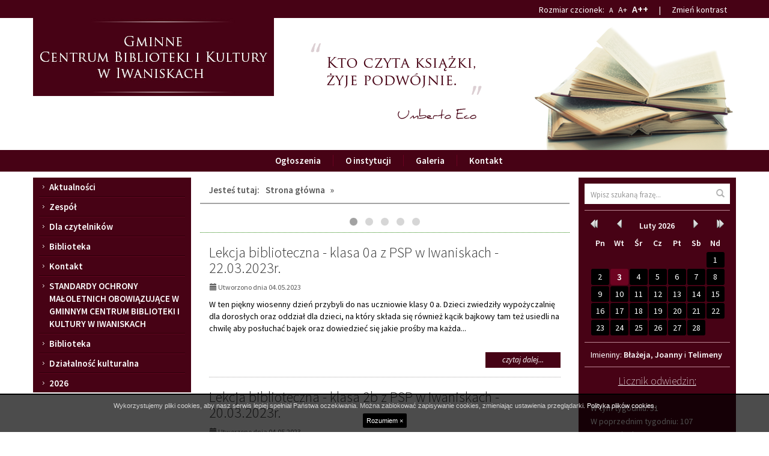

--- FILE ---
content_type: text/html; charset=UTF-8
request_url: https://gcbikiwaniska.pl/?strona=3
body_size: 8704
content:

<!DOCTYPE html>
<!--[if IE 8]>         <html xml:lang="pl-pl" lang="pl-pl" class="no-js lt-ie9"> <![endif]-->
<!--[if gt IE 8]><!--> <html xml:lang="pl-pl" lang="pl-pl" class="no-js"> <!--<![endif]-->
<head>
    <meta charset="UTF-8">
    <meta http-equiv="X-UA-Compatible" content="IE=edge">
    <meta name="viewport" content="width=device-width, initial-scale=1.0">

    <link rel="stylesheet" type="text/css" href="/assets/94709bdd/pager.css" />
<title>Strona główna, strona 3 - Gminne Centrum Biblioteki i Kultury w Iwaniskach</title>

    <link rel="stylesheet" href="//fonts.googleapis.com/css?family=Source+Sans+Pro:200,200italic,300,400,400italic,600&amp;subset=latin,latin-ext" type="text/css" />

    <link rel="stylesheet" type="text/css" href="/css/fresco/fresco.css" />
    <link rel="stylesheet" type="text/css" href="/css/nivo-slider-themes/default/default.css" />
    <link rel="stylesheet" type="text/css" href="/b3/css/bootstrap.min.css" />
    <link rel="stylesheet" type="text/css" href="/css/nivo-slider.css" />
    <link rel="stylesheet" type="text/css" href="/css/main.css" />


    <!--[if IE]>
    <link rel="stylesheet" type="text/css" href="/css/ie.css" />
    <![endif]-->

    <!--[if IE 8]>
    <link rel="stylesheet" type="text/css" href="/css/ie8.css" />
    <![endif]-->

    <!--[if gte IE 9]>
      <style type="text/css">
        .gradient {
           filter: none;
        }
      </style>
    <![endif]-->

    <script src="/js/respond.min.js"></script>
    <script src="/js/custom.modernizr.js"></script>
    <script src="/js/imieniny.min.js"></script>


</head>

<body id="top">

    <a class="sr-only go-to-content" href="#content">Przejdź do głównej treści</a>
    <a class="sr-only go-to-content go-to-search" href="#search-form">Przejdź do wyszukiwarki</a>

    <div class="disabilities hidden-print">
        <div class="container">
            <span class="fonts">Rozmiar czcionek:
                <a id="fonta" href="#" title="Standardowa wielkość czcionek" style="font-size:12px;">A</a>
                <a id="fontaa" href="#" title="Powiększone czcionki" style="font-size:14px;">A+</a>
                <a id="fontaaa" href="#" title="Maksymalna wielkość i pogrubienie czcionek" style="font-size:16px;font-weight:600;">A++</a>
            </span>
            <span style="padding:0 15px">|</span>
            <span><a id="contrast" href="#">Zmień kontrast</a></span>
        </div>
    </div>

    <span class="visible-print" style="font-size:25px; text-align:center;">Gminne Centrum Biblioteki i Kultury w Iwaniskach</span>

    <div class="header-wrapper hidden-print">

        <div class="container">

            <header class="row">

                <img src="/images/header.png" class="img-responsive hidden-xs hidden-sm" alt="">


                <p class="logo">
                    <a href="/"><img src="/images/logo.jpg" alt="Gminne Centrum Biblioteki i Kultury w Iwaniskach" class="img-responsive"></a>
                </p>

            </header>

        </div>

    </div>


    <!-- POSITION TOP: -->
        <div class="menu-wrapper hidden-print">

        <div class="container">

            <div class="row">

                <div class="col-xs-12 position-top">
                    
        
    
            
        <nav class="navbar" aria-label="Menu główne">
            <div>
                <div class="navbar-header">                    

                    <button type="button" class="navbar-toggle" data-toggle="collapse" data-target=".navbar-ex1-collapse">
                        <span class="sr-only">Przełącz nawigację</span>
                        <span class="icon-bar"></span>
                        <span class="icon-bar"></span>
                        <span class="icon-bar"></span>
                    </button>
                </div>

                <div class="collapse navbar-collapse navbar-ex1-collapse">
                    
                    <ul id="headerNav" class="sf-menu gradient"><li id="headerNav-288" class=" parent "><a href="/ogloszenia" class="sub">Ogłoszenia</a></li><li id="headerNav-148" class=" parent "><a href="/o-instytucji" class="sub">O instytucji</a></li><li id="headerNav-145" class=" parent "><a href="/galeria" class="sub">Galeria</a></li><li id="headerNav-153" class=" parent "><a href="/kontakt" class="sub">Kontakt</a></li></ul>
                </div>
            </div>
        </nav>
        
    


                </div>

            </div>

        </div>

    </div>
        <!-- END: POSITION TOP -->



    <div class="container">

        <!-- POSITION FEATURE: -->
                <!-- END: POSITION FEATURE -->






        <!-- MAIN -->

        <div class="row">

            <!-- POSITION LEFTFIRST -->
                        <div class="col-xs-12 col-sm-6 col-md-3 col-lg-3 position-side-left hidden-print" id="menu">
            
            
                


            <nav aria-labelledby="box-menu-header-158" class="addon-box addon-box-side-left menu-box gradient" id="box-menu-158">
            <h2 class="addon-box-header sr-only" id="box-menu-header-158">Menu</h2>
            <ul id="menu-158" class="sf-menu gradient"><li id="menu-158-173" class=" parent "><a href="/aktualnosci" class="sub">Aktualności</a></li><li id="menu-158-174" class=" parent "><a href="/zespol" class="sub">Zespół</a></li><li id="menu-158-299" class=" parent has-dropdown"><a href="/dla-czytelnikow" class="sub">Dla czytelników</a><ul class="dropdown"><li class="sub-pointer"></li><li id="menu-158-302" class=" child "><a href="/dla-czytelnikow/rodo"> RODO</a></li><li id="menu-158-303" class=" child "><a href="/dla-czytelnikow/regulaminy"> regulaminy</a></li><li id="menu-158-304" class=" child "><a href="/dla-czytelnikow/linki"> linki</a></li></ul></li><li id="menu-158-305" class=" parent has-dropdown"><a href="/biblioteka" class="sub">Biblioteka</a><ul class="dropdown"><li class="sub-pointer"></li><li id="menu-158-306" class=" child "><a href="/biblioteka/o-nas"> o nas</a></li><li id="menu-158-307" class=" child "><a href="/biblioteka/ksiegozbior"> Księgozbiór</a></li></ul></li><li id="menu-158-310" class=" parent "><a href="/kontakt-1" class="sub">Kontakt</a></li><li id="menu-158-434" class=" parent "><a href="/standardy-ochrony-maloletnich-obowiazujace-w-gminnym-centrum-biblioteki-i-kultury-w-iwaniskach" class="sub">STANDARDY OCHRONY MAŁOLETNICH OBOWIĄZUJĄCE W GMINNYM CENTRUM BIBLIOTEKI I KULTURY W IWANISKACH </a></li><li id="menu-158-490" class=" parent has-dropdown"><a href="/biblioteka-1" class="sub">Biblioteka</a><ul class="dropdown"><li class="sub-pointer"></li><li id="menu-158-503" class=" child has-dropdown"><a href="/biblioteka-1/mala-ksiazka-wielki-czlowiek"> Mała książka wielki człowiek </a><ul class="dropdown"><li class="sub-pointer"></li><li id="menu-158-544" class=" child "><a href="/biblioteka-1/mala-ksiazka-wielki-czlowiek/23-01-2025r"> 23.01.2025r.</a></li><li id="menu-158-545" class=" child "><a href="/biblioteka-1/mala-ksiazka-wielki-czlowiek/03-02-2025r"> 03.02.2025r.</a></li><li id="menu-158-565" class=" child "><a href="/biblioteka-1/mala-ksiazka-wielki-czlowiek/12-02-2025r"> 12.02.2025r. </a></li><li id="menu-158-575" class=" child "><a href="/biblioteka-1/mala-ksiazka-wielki-czlowiek/marzec-2025r"> 3.03.2025r.</a></li><li id="menu-158-576" class=" child "><a href="/biblioteka-1/mala-ksiazka-wielki-czlowiek/marzec-2025r-1"> 19.03.2025r.</a></li><li id="menu-158-594" class=" child "><a href="/biblioteka-1/mala-ksiazka-wielki-czlowiek/27-3-2025r"> 27.03.2025r.</a></li><li id="menu-158-607" class=" child "><a href="/biblioteka-1/mala-ksiazka-wielki-czlowiek/30-4-2025r"> 30.04.2025r.</a></li><li id="menu-158-610" class=" child "><a href="/biblioteka-1/mala-ksiazka-wielki-czlowiek/27-5-2025r"> 27.05.2025r.</a></li><li id="menu-158-647" class=" child "><a href="/biblioteka-1/mala-ksiazka-wielki-czlowiek/27-08-2025r"> 27.08.2025r. </a></li><li id="menu-158-648" class=" child "><a href="/biblioteka-1/mala-ksiazka-wielki-czlowiek/9-09-2025r"> 9.09.2025r. </a></li><li id="menu-158-649" class=" child "><a href="/biblioteka-1/mala-ksiazka-wielki-czlowiek/16-09-2025r"> 16.09.2025r. </a></li><li id="menu-158-650" class=" child "><a href="/biblioteka-1/mala-ksiazka-wielki-czlowiek/2-10-2025r"> 2.10.2025r.</a></li></ul></li><li id="menu-158-577" class=" child has-dropdown"><a href="/biblioteka-1/walentynkowa-akcja-czytelnicza"> Walentynkowa akcja czytelnicza</a><ul class="dropdown"><li class="sub-pointer"></li><li id="menu-158-578" class=" child "><a href="/biblioteka-1/walentynkowa-akcja-czytelnicza/luty-2025r"> 15.02.2025r. </a></li></ul></li><li id="menu-158-591" class=" child has-dropdown"><a href="/biblioteka-1/dddc"> Międzynarodowy Dzień Poezji</a><ul class="dropdown"><li class="sub-pointer"></li><li id="menu-158-593" class=" child "><a href="/biblioteka-1/dddc/25-3-2025r-1"> 25.03.2025r.</a></li></ul></li><li id="menu-158-596" class=" child has-dropdown"><a href="/biblioteka-1/dccc"> Międzynarodowy Dzień Książki dla Dzieci</a><ul class="dropdown"><li class="sub-pointer"></li><li id="menu-158-597" class=" child "><a href="/biblioteka-1/dccc/02-4-2025r"> 02.04.2025r.</a></li></ul></li><li id="menu-158-598" class=" child has-dropdown"><a href="/biblioteka-1/dcccc"> Wielkanocna Zabawa Czas Start! </a><ul class="dropdown"><li class="sub-pointer"></li><li id="menu-158-603" class=" child "><a href="/biblioteka-1/dcccc/18-4-2025r"> 18.04.2025r.</a></li></ul></li><li id="menu-158-609" class=" child "><a href="/biblioteka-1/tydzien-bibliotek"> Tydzień Bibliotek </a></li><li id="menu-158-612" class=" child "><a href="/biblioteka-1/xxiv-ogolnopolski-tydzien-czytania-dzieciom-pod-haslem-czytanie-zbliza">  XXIV Ogólnopolski Tydzień Czytania Dzieciom pod hasłem „Czytanie zbliża”</a></li><li id="menu-158-634" class=" child "><a href="/biblioteka-1/narodowe-czytanie-2025"> Narodowe Czytanie 2025</a></li><li id="menu-158-637" class=" child has-dropdown"><a href="/biblioteka-1/ogolnopolski-dzien-glosnego-czytania-w-gminnym-centrum-biblioteki-i-kultury-w-iwaniskach"> Ogólnopolski Dzień Głośnego Czytania w Gminnym Centrum Biblioteki i Kultury w Iwaniskach </a><ul class="dropdown"><li class="sub-pointer"></li><li id="menu-158-638" class=" child "><a href="/biblioteka-1/ogolnopolski-dzien-glosnego-czytania-w-gminnym-centrum-biblioteki-i-kultury-w-iwaniskach/klasa-iv-z-psp-w-iwaniskach"> Klasa IV z PSP w Iwaniskach</a></li><li id="menu-158-639" class=" child "><a href="/biblioteka-1/ogolnopolski-dzien-glosnego-czytania-w-gminnym-centrum-biblioteki-i-kultury-w-iwaniskach/warsztaty-kreatywne-dla-seniorow-1"> Warsztaty Kreatywne dla Seniorów</a></li></ul></li><li id="menu-158-651" class=" child "><a href="/biblioteka-1/noc-bibliotek"> Noc bibliotek </a></li><li id="menu-158-654" class=" child "><a href="/biblioteka-1/recital-poetycki"> Recital Poetycki</a></li></ul></li><li id="menu-158-491" class=" parent has-dropdown"><a href="/dzialalnosc-kulturalna" class="sub">Działalność kulturalna </a><ul class="dropdown"><li class="sub-pointer"></li><li id="menu-158-541" class=" child has-dropdown"><a href="/dzialalnosc-kulturalna/zimowe-ferie-z-miastem-i-gmina-iwaniska-2025"> Zimowe Ferie z Miastem i Gminą Iwaniska 2025</a><ul class="dropdown"><li class="sub-pointer"></li><li id="menu-158-542" class=" child "><a href="/dzialalnosc-kulturalna/zimowe-ferie-z-miastem-i-gmina-iwaniska-2025/i-tydzien"> I tydzień </a></li><li id="menu-158-543" class=" child "><a href="/dzialalnosc-kulturalna/zimowe-ferie-z-miastem-i-gmina-iwaniska-2025/ii-tydzien"> II tydzień</a></li></ul></li><li id="menu-158-579" class=" child has-dropdown"><a href="/dzialalnosc-kulturalna/popoludniowe-warsztaty-kreatywne"> Popołudniowe Warsztaty Kreatywne</a><ul class="dropdown"><li class="sub-pointer"></li><li id="menu-158-580" class=" child "><a href="/dzialalnosc-kulturalna/popoludniowe-warsztaty-kreatywne/luty-2025r-1"> 10.02.2025r. </a></li><li id="menu-158-583" class=" child "><a href="/dzialalnosc-kulturalna/popoludniowe-warsztaty-kreatywne/luty-2025r-2"> 19.02.2025r.</a></li><li id="menu-158-584" class=" child "><a href="/dzialalnosc-kulturalna/popoludniowe-warsztaty-kreatywne/marzec-2025r-2"> 04.03.2025r.</a></li><li id="menu-158-586" class=" child "><a href="/dzialalnosc-kulturalna/popoludniowe-warsztaty-kreatywne/marzec-2025r-4"> 10.03.2025r.</a></li><li id="menu-158-587" class=" child "><a href="/dzialalnosc-kulturalna/popoludniowe-warsztaty-kreatywne/marzec-2025r-5"> 17.03.2025r.</a></li><li id="menu-158-590" class=" child "><a href="/dzialalnosc-kulturalna/popoludniowe-warsztaty-kreatywne/25-3-2025r"> 25.03.2025r.</a></li><li id="menu-158-595" class=" child "><a href="/dzialalnosc-kulturalna/popoludniowe-warsztaty-kreatywne/31-3-2025r"> 31.03.2025r.</a></li><li id="menu-158-599" class=" child "><a href="/dzialalnosc-kulturalna/popoludniowe-warsztaty-kreatywne/8-4-2025r"> 8.04.2025r.</a></li><li id="menu-158-602" class=" child "><a href="/dzialalnosc-kulturalna/popoludniowe-warsztaty-kreatywne/17-4-2025r"> 17.04.2025r.</a></li><li id="menu-158-606" class=" child "><a href="/dzialalnosc-kulturalna/popoludniowe-warsztaty-kreatywne/29-4-2025r"> 29.04.2025r.</a></li><li id="menu-158-613" class=" child "><a href="/dzialalnosc-kulturalna/popoludniowe-warsztaty-kreatywne/16-6-2025r"> 16.06.2025r.</a></li><li id="menu-158-640" class=" child "><a href="/dzialalnosc-kulturalna/popoludniowe-warsztaty-kreatywne/08-10-2025r"> 08.10.2025r.</a></li><li id="menu-158-641" class=" child "><a href="/dzialalnosc-kulturalna/popoludniowe-warsztaty-kreatywne/15-10-2025r"> 15.10.2025r.</a></li><li id="menu-158-642" class=" child "><a href="/dzialalnosc-kulturalna/popoludniowe-warsztaty-kreatywne/21-10-2025r"> 21.10.2025r.</a></li><li id="menu-158-643" class=" child "><a href="/dzialalnosc-kulturalna/popoludniowe-warsztaty-kreatywne/27-10-2025r"> 27.10.2025r.</a></li><li id="menu-158-652" class=" child "><a href="/dzialalnosc-kulturalna/popoludniowe-warsztaty-kreatywne/5-11-2025r"> 5.11.2025r.</a></li><li id="menu-158-653" class=" child "><a href="/dzialalnosc-kulturalna/popoludniowe-warsztaty-kreatywne/17-11-2025r"> 17.11.2025r. </a></li></ul></li><li id="menu-158-581" class=" child has-dropdown"><a href="/dzialalnosc-kulturalna/warsztaty-kreatywne-dla-seniorow"> Warsztaty Kreatywne dla Seniorów</a><ul class="dropdown"><li class="sub-pointer"></li><li id="menu-158-582" class=" child "><a href="/dzialalnosc-kulturalna/warsztaty-kreatywne-dla-seniorow/lutyyy-2025r"> 10.02.2025r</a></li><li id="menu-158-585" class=" child "><a href="/dzialalnosc-kulturalna/warsztaty-kreatywne-dla-seniorow/marzec-2025r-3"> 07.03.2025r.</a></li><li id="menu-158-588" class=" child "><a href="/dzialalnosc-kulturalna/warsztaty-kreatywne-dla-seniorow/21-03-2025r"> 21.03.2025r.</a></li><li id="menu-158-589" class=" child "><a href="/dzialalnosc-kulturalna/warsztaty-kreatywne-dla-seniorow/21-3-2025r"> 21.03.2025r.</a></li><li id="menu-158-601" class=" child "><a href="/dzialalnosc-kulturalna/warsztaty-kreatywne-dla-seniorow/14-4-2025r"> 14.04.2025r.</a></li></ul></li><li id="menu-158-600" class=" child "><a href="/dzialalnosc-kulturalna/14042025r"> Kiermasz Wielkanocny </a></li><li id="menu-158-604" class=" child has-dropdown"><a href="/dzialalnosc-kulturalna/zakodowane-wtorki"> Zakodowane wtorki</a><ul class="dropdown"><li class="sub-pointer"></li><li id="menu-158-605" class=" child "><a href="/dzialalnosc-kulturalna/zakodowane-wtorki/18-04-2025r"> 18.04.2025r. </a></li></ul></li><li id="menu-158-608" class=" child "><a href="/dzialalnosc-kulturalna/dni-iwanisk"> Dni Iwanisk </a></li><li id="menu-158-611" class=" child "><a href="/dzialalnosc-kulturalna/dzien-dziecka"> Dzień Dziecka </a></li><li id="menu-158-614" class=" child "><a href="/dzialalnosc-kulturalna/turniej-szachowy-xv-grand-prix-gor-swietokrzyskich-w-szachach-szybkich-o-puchar-burmistrza-miasta-i-gminy-iwaniska"> Turniej szachowy - „XV Grand Prix Gór Świętokrzyskich w szachach szybkich o Puchar Burmistrza Miasta i Gminy Iwaniska”</a></li><li id="menu-158-615" class=" child has-dropdown"><a href="/dzialalnosc-kulturalna/wakacje-z-gminnym-centrum-biblioteki-i-kultury-w-iwaniskach"> Wakacje z Gminnym Centrum Biblioteki i Kultury w Iwaniskach</a><ul class="dropdown"><li class="sub-pointer"></li><li id="menu-158-616" class=" child "><a href="/dzialalnosc-kulturalna/wakacje-z-gminnym-centrum-biblioteki-i-kultury-w-iwaniskach/03-07-2025r"> 03.07.2025r. </a></li><li id="menu-158-617" class=" child "><a href="/dzialalnosc-kulturalna/wakacje-z-gminnym-centrum-biblioteki-i-kultury-w-iwaniskach/8-7-2025r"> 8.07.2025r.</a></li><li id="menu-158-618" class=" child "><a href="/dzialalnosc-kulturalna/wakacje-z-gminnym-centrum-biblioteki-i-kultury-w-iwaniskach/10-7-2025r"> 10.07.2025r.</a></li><li id="menu-158-619" class=" child "><a href="/dzialalnosc-kulturalna/wakacje-z-gminnym-centrum-biblioteki-i-kultury-w-iwaniskach/15-07-2025r"> 15.07.2025r.</a></li><li id="menu-158-620" class=" child "><a href="/dzialalnosc-kulturalna/wakacje-z-gminnym-centrum-biblioteki-i-kultury-w-iwaniskach/17-07-2025r"> 17.07.2025r.</a></li><li id="menu-158-621" class=" child "><a href="/dzialalnosc-kulturalna/wakacje-z-gminnym-centrum-biblioteki-i-kultury-w-iwaniskach/22-07-2025r"> 22.07.2025r.</a></li><li id="menu-158-622" class=" child "><a href="/dzialalnosc-kulturalna/wakacje-z-gminnym-centrum-biblioteki-i-kultury-w-iwaniskach/24-07-2025r"> 24.07.2025r.</a></li><li id="menu-158-623" class=" child "><a href="/dzialalnosc-kulturalna/wakacje-z-gminnym-centrum-biblioteki-i-kultury-w-iwaniskach/29-07-2025r"> 29.07.2025r.</a></li><li id="menu-158-624" class=" child "><a href="/dzialalnosc-kulturalna/wakacje-z-gminnym-centrum-biblioteki-i-kultury-w-iwaniskach/1-08-2025r"> 1.08.2025r.</a></li><li id="menu-158-625" class=" child "><a href="/dzialalnosc-kulturalna/wakacje-z-gminnym-centrum-biblioteki-i-kultury-w-iwaniskach/6-08-2025r"> 6.08.2025r. </a></li><li id="menu-158-626" class=" child "><a href="/dzialalnosc-kulturalna/wakacje-z-gminnym-centrum-biblioteki-i-kultury-w-iwaniskach/8-08-2025r"> 8.08.2025r.</a></li><li id="menu-158-627" class=" child "><a href="/dzialalnosc-kulturalna/wakacje-z-gminnym-centrum-biblioteki-i-kultury-w-iwaniskach/12-08-2025r"> 12.08.2025r.</a></li><li id="menu-158-628" class=" child "><a href="/dzialalnosc-kulturalna/wakacje-z-gminnym-centrum-biblioteki-i-kultury-w-iwaniskach/18-08-2025r"> 18.08.2025r.</a></li><li id="menu-158-629" class=" child "><a href="/dzialalnosc-kulturalna/wakacje-z-gminnym-centrum-biblioteki-i-kultury-w-iwaniskach/20-08-2025r"> 20.08.2025r.</a></li><li id="menu-158-631" class=" child "><a href="/dzialalnosc-kulturalna/wakacje-z-gminnym-centrum-biblioteki-i-kultury-w-iwaniskach/26-08-2025r"> 26.08.2025r.</a></li><li id="menu-158-632" class=" child "><a href="/dzialalnosc-kulturalna/wakacje-z-gminnym-centrum-biblioteki-i-kultury-w-iwaniskach/28-08-2025r"> 28.08.2025r. </a></li></ul></li><li id="menu-158-655" class=" child "><a href="/dzialalnosc-kulturalna/andrzejki-w-gcbik-w-iwaniskach"> Andrzejki w GCBiK w Iwaniskach</a></li><li id="menu-158-656" class=" child has-dropdown"><a href="/dzialalnosc-kulturalna/swieta-pelne-magii-z-gminnym-centrum-biblioteki-i-kultury-w-iwaniskach"> Święta pełne magii z Gminnym Centrum Biblioteki i Kultury w Iwaniskach  </a><ul class="dropdown"><li class="sub-pointer"></li><li id="menu-158-657" class=" child "><a href="/dzialalnosc-kulturalna/swieta-pelne-magii-z-gminnym-centrum-biblioteki-i-kultury-w-iwaniskach/05-12-2025r"> 05.12.2025r. </a></li><li id="menu-158-658" class=" child "><a href="/dzialalnosc-kulturalna/swieta-pelne-magii-z-gminnym-centrum-biblioteki-i-kultury-w-iwaniskach/5-12-2025r-mikolajki"> 05.12.2025r. - Mikołajki </a></li><li id="menu-158-659" class=" child "><a href="/dzialalnosc-kulturalna/swieta-pelne-magii-z-gminnym-centrum-biblioteki-i-kultury-w-iwaniskach/17-12-2025r"> 17.12.2025r. </a></li><li id="menu-158-660" class=" child "><a href="/dzialalnosc-kulturalna/swieta-pelne-magii-z-gminnym-centrum-biblioteki-i-kultury-w-iwaniskach/29-12-2025r"> 29.12.2025r.</a></li></ul></li></ul></li><li id="menu-158-644" class=" parent has-dropdown"><a href="/2026" class="sub">2026</a><ul class="dropdown"><li class="sub-pointer"></li><li id="menu-158-645" class=" child has-dropdown"><a href="/2026/biblioteka-2"> Biblioteka</a><ul class="dropdown"><li class="sub-pointer"></li><li id="menu-158-661" class=" child has-dropdown"><a href="/2026/biblioteka-2/styczen"> STYCZEŃ </a><ul class="dropdown"><li class="sub-pointer"></li><li id="menu-158-662" class=" child "><a href="/2026/biblioteka-2/styczen/13-01-2026r"> 13.01.2026r. </a></li><li id="menu-158-663" class=" child "><a href="/2026/biblioteka-2/styczen/14-01-2026r"> 14.01.2026r.</a></li><li id="menu-158-673" class=" child "><a href="/2026/biblioteka-2/styczen/26-01-2026r"> 26.01.2026r.</a></li></ul></li></ul></li><li id="menu-158-646" class=" child has-dropdown"><a href="/2026/dzialalnosc-kulturalna-1"> Działalność kulturalna</a><ul class="dropdown"><li class="sub-pointer"></li><li id="menu-158-664" class=" child has-dropdown"><a href="/2026/dzialalnosc-kulturalna-1/styczen-1"> STYCZEŃ</a><ul class="dropdown"><li class="sub-pointer"></li><li id="menu-158-665" class=" child "><a href="/2026/dzialalnosc-kulturalna-1/styczen-1/plakat-ferie-pelne-zabawy-w-gcbik-w-iwaniskach-1-tydzien"> Plakat - Ferie pełne zabawy w GCBiK w Iwaniskach - 1 tydzień</a></li><li id="menu-158-666" class=" child "><a href="/2026/dzialalnosc-kulturalna-1/styczen-1/16-01-2026r"> 16.01.2026r. </a></li><li id="menu-158-667" class=" child "><a href="/2026/dzialalnosc-kulturalna-1/styczen-1/19-01-2026r"> 19.01.2026r. </a></li><li id="menu-158-668" class=" child "><a href="/2026/dzialalnosc-kulturalna-1/styczen-1/20-01-2026r"> 20.01.2026r.</a></li><li id="menu-158-669" class=" child "><a href="/2026/dzialalnosc-kulturalna-1/styczen-1/21-01-2026r"> 21.01.2026r.</a></li><li id="menu-158-670" class=" child "><a href="/2026/dzialalnosc-kulturalna-1/styczen-1/22-01-2026r"> 22.01.2026r. </a></li><li id="menu-158-671" class=" child "><a href="/2026/dzialalnosc-kulturalna-1/styczen-1/23-01-2026r"> 23.01.2026r.</a></li><li id="menu-158-672" class=" child "><a href="/2026/dzialalnosc-kulturalna-1/styczen-1/26-01-2026r-plakat"> 26.01.2026r. - Plakat</a></li><li id="menu-158-674" class=" child "><a href="/2026/dzialalnosc-kulturalna-1/styczen-1/26-01-2026-r"> 26.01.2026 r.</a></li><li id="menu-158-675" class=" child "><a href="/2026/dzialalnosc-kulturalna-1/styczen-1/27-01-2026r"> 27.01.2026r. </a></li><li id="menu-158-676" class=" child "><a href="/2026/dzialalnosc-kulturalna-1/styczen-1/27-01-2026r-1"> 27.01.2026r. </a></li><li id="menu-158-677" class=" child "><a href="/2026/dzialalnosc-kulturalna-1/styczen-1/28-01-2026r"> 28.01.2026r. </a></li><li id="menu-158-678" class=" child "><a href="/2026/dzialalnosc-kulturalna-1/styczen-1/mydlow-28-01-2026r"> Mydłów - 28.01.2026r. </a></li><li id="menu-158-679" class=" child "><a href="/2026/dzialalnosc-kulturalna-1/styczen-1/29-01-2026r"> 29.01.2026r.</a></li><li id="menu-158-680" class=" child "><a href="/2026/dzialalnosc-kulturalna-1/styczen-1/30-01-2026r"> 30.01.2026r.</a></li></ul></li></ul></li></ul></li></ul>        </nav>
    


        
            <div class="addon-box addon-box-side-left textmodule" id="textmodule_20">
                                <div class="addon-box-content"><p>&nbsp; &nbsp; &nbsp; &nbsp; &nbsp; &nbsp; &nbsp; &nbsp; &nbsp; &nbsp; &nbsp; &nbsp; &nbsp; &nbsp; &nbsp; &nbsp; &nbsp; &nbsp; &nbsp; &nbsp; &nbsp; &nbsp; &nbsp; &nbsp; &nbsp; &nbsp; &nbsp; &nbsp; &nbsp; &nbsp; &nbsp; &nbsp; &nbsp; &nbsp; &nbsp; &nbsp; &nbsp; &nbsp; &nbsp; &nbsp; &nbsp; &nbsp; &nbsp; &nbsp; &nbsp; &nbsp; &nbsp; &nbsp; &nbsp; &nbsp; &nbsp; &nbsp; &nbsp; &nbsp; &nbsp; &nbsp; &nbsp; &nbsp;<a href="https://www.gov.pl/web/kultura/narodowy-program-rozwoju-czytelnictwa"><img alt="" src="/pliki/obraz/nprc.jpg" style="height: 90px; width: 158px;" /></a></p>

<p style="text-align: center;"><a href="https://gcbikiwaniska.naszbip.pl/"><img alt="Biuletyn Informacji Publicznej" src="/pliki/obraz/bip.png" style="width: 227px; height: 90px;" /></a><a href="http://iwaniska.eu/"><img src="https://lh3.googleusercontent.com/proxy/OxRXzbIzZSLNN5bFJ7qLy88Iw1d384mdcKmaxDXnjjvPIg9-NdvLRKWHea0R-b-0j8SHW3hdQT630m29Eek36ZDVhMJONgukzHxNBHc" /></a></p>

<p style="text-align: center;"><a href="https://m.facebook.com/Gminne-Centrum-Biblioteki-i-Kultury-w-Iwaniskach-719298665133394/?ref=bookmarks"><img src="https://encrypted-tbn0.gstatic.com/images?q=tbn:ANd9GcQZwQpl1JRYG8sYNYKRu4lNPnvKaE4DXbXz-IKV1oDv3PUHxtDvTxjujPfyGNlYb4fSIA&amp;usqp=CAU" /></a>&nbsp;</p>

<p style="text-align: center;"><a href="https://www.bn.org.pl/"><img alt="" src="https://www.bn.org.pl/" /><img alt="" src="/pliki/obraz/biblioteka_narodowa.jpg" style="width: 350px; height: 250px;" /></a></p>

<p style="text-align: center;"><a href="https://calapolskaczytadzieciom.pl/"><img alt="" src="/pliki/obraz/logotyp-cpcd-c2.png" style="height: 50px; width: 150px;" /></a></p>

<p style="text-align: center;"><a href="http://wielki-czlowiek.pl/"><img alt="" src="/pliki/obraz/mala-ksiazka-wielki-czlowiek-logo.png" style="width: 80px; height: 80px;" /></a></p>

<p style="text-align: center;">&nbsp;</p>

<p style="text-align: center;"><img alt="" src="http://www.makplus.pl/" /><a href="http://www.makplus.pl/"><img alt="" src="/pliki/obraz/mak.jpg" style="height: 120px; width: 120px;" /></a></p>

<p style="text-align: center;"><a href="https://xn--szukamksiki-4kb16m.pl/SkNewWeb/bstart/1203"><img alt="" src="/pliki/obraz/szukam_ksiazki.png" style="width: 177px; height: 80px;" /></a></p>
</div>
            </div>

            



            </div>

                        <!-- END: POSITION LEFTFIRST -->


            <!-- CONTENT -->
                        <div class="col-xs-12 col-sm-12 col-md-6 col-lg-6 content">
            

                <div class="row content-inside" id="content">

                    <div class="hidden-md hidden-lg hidden-print go-to-menu"><a href="#menu" class="btn btn-block btn-lg btn-default">Przejdź do menu</a></div>

                    <div class="hidden-print">
                                            <div class="breadcrumbs">
<span class="breadcrumbs-prefix">Jesteś tutaj:</span><a href="/">Strona główna</a> &raquo; <span></span></div>                                        </div>

                    <!-- POSITION INSIDETOP -->

                    
                        <div class="hidden-print">

                        
    
    
                <div class="col-sm-12 hidden-xs position-slider slider-wrapper theme-default">

            <div id="slider" class="nivoSlider">
                
                 
                
                <img class="img-slide" src="/pliki/slider/dsc0562.JPG" alt="" title="GCBiK" >                      

                 


                
                 
                
                <img class="img-slide" src="/pliki/slider/387837983303325465666340535401858154074904n.jpg" alt="" title="projekt" >                      

                 


                
                 
                
                <img class="img-slide" src="/pliki/slider/6232464168572904469365037871442134118349303n.jpg" alt="" title="Sobota" >                      

                 


                
                 
                
                <img class="img-slide" src="/pliki/slider/6223834418575062169149266879225477396911925n.jpg" alt="" title="Popołudniowe Warsztaty Kreatywne" >                      

                 


                
                 
                
                <img class="img-slide" src="/pliki/slider/burmistrz-miasta-i-gminy-iwaniska-marek-staniek.jpg" alt="" title="Warsztaty kreatywne dla Seniorów" >                      

                 


                            </div>  

        </div>
        
    


                        </div>

                    
                    <!-- END: POSITION INSIDETOP -->



                    <main class="col-lg-12">

                        

<!-- NORMAL CONTENT: -->


<!-- END: NORMAL CONTENT -->






<!-- NEWS: -->


<div class="clearfix"></div>


<h1 class="subpage-header sr-only">AKTUALNOŚCI, strona 3:</h1>

<div class="row content-news">
	
		<div class="col-sm-12 content-news-item">

				<h2 class="content-news-item-header">Lekcja biblioteczna - klasa 0a z PSP w Iwaniskach - 22.03.2023r.</h2>
				<div class="content-news-item-utilities"><span class="glyphicon glyphicon-calendar"></span> Utworzono dnia 04.05.2023</div>
		<div class="content-news-item-content">
			
			
			<p>W ten piękny wiosenny dzień przybyli do nas uczniowie klasy 0 a. Dzieci zwiedziły wypożyczalnię dla dorosłych oraz oddział dla dzieci, na kt&oacute;ry składa się r&oacute;wnież kącik bajkowy tam też usiedli na chwilę aby posłuchać bajek oraz dowiedzieć się jakie prośby ma każda...</p>
			<div class="clearfix"></div>
			<a href="/n,lekcja-biblioteczna-klasa-0a-z-psp-w-iwaniskach-22-03-2023r" class="content-news-read-more"><div class="content-news-read-more-icon"><span class="glyphicon glyphicon-chevron-right"></span><span class="glyphicon glyphicon-chevron-right"></span></div> <span>czytaj dalej...</span> <span class="sr-only">na temat: Lekcja biblioteczna - klasa 0a z PSP w Iwaniskach - 22.03.2023r.</span></a>
		</div>

	</div>
		<div class="col-sm-12 content-news-item">

				<h2 class="content-news-item-header">Lekcja biblioteczna - klasa 2b z PSP w Iwaniskach - 20.03.2023r. </h2>
				<div class="content-news-item-utilities"><span class="glyphicon glyphicon-calendar"></span> Utworzono dnia 04.05.2023</div>
		<div class="content-news-item-content">
			
			
			Kolejna lekcja biblioteczna za nami. Wczoraj gościliśmy klasę IIb z Publicznej Szkoły Podstawowej w Iwaniskach. Uczniowie poznali bibliotekę oraz zasady korzystania z niej.
Z ciekawością wysłuchali ciekawostek na temat biblioteki oraz książek chętnie włączali się do...			<div class="clearfix"></div>
			<a href="/n,lekcja-biblioteczna-klasa-2b-z-psp-w-iwaniskach-20-03-2023r" class="content-news-read-more"><div class="content-news-read-more-icon"><span class="glyphicon glyphicon-chevron-right"></span><span class="glyphicon glyphicon-chevron-right"></span></div> <span>czytaj dalej...</span> <span class="sr-only">na temat: Lekcja biblioteczna - klasa 2b z PSP w Iwaniskach - 20.03.2023r. </span></a>
		</div>

	</div>
		<div class="col-sm-12 content-news-item">

				<h2 class="content-news-item-header">Zajęcia nauki gry w szachy - 15.03.2023r. </h2>
				<div class="content-news-item-utilities"><span class="glyphicon glyphicon-calendar"></span> Utworzono dnia 04.05.2023</div>
		<div class="content-news-item-content">
			
			
			W dniu 15 marca 2023 roku w Gminnym Centrum Biblioteki i Kultury w Iwaniskach odbyły się zajęcia nauki gry w szachy dla początkujących i średniozaawansowanych. Dzieci oraz młodzież na zajęciach byli zapoznawani z zasadami gry w szachy i bardzo chętnie zdobywali nową wiedzę. Następnie...			<div class="clearfix"></div>
			<a href="/n,zajecia-nauki-gry-w-szachy-15-03-2023r" class="content-news-read-more"><div class="content-news-read-more-icon"><span class="glyphicon glyphicon-chevron-right"></span><span class="glyphicon glyphicon-chevron-right"></span></div> <span>czytaj dalej...</span> <span class="sr-only">na temat: Zajęcia nauki gry w szachy - 15.03.2023r. </span></a>
		</div>

	</div>
		<div class="col-sm-12 content-news-item">

				<h2 class="content-news-item-header">Lekcja biblioteczna - klasa 3a z PSP w Iwaniskach - 17.03.2023r. </h2>
				<div class="content-news-item-utilities"><span class="glyphicon glyphicon-calendar"></span> Utworzono dnia 04.05.2023</div>
		<div class="content-news-item-content">
			
			
			W dniu dzisiejszym odwiedziła nas klasa IIIa z Publicznej Szkoły Podstawowej w Iwaniskach. Uczniowie wzięli udział w lekcji bibliotecznej, na kt&oacute;rej zapoznali się z zasadami korzystania z systemu bibliotecznego MAK+. Dowiedzieli się jak korzystać z wyszukiwarki &bdquo;szukam...			<div class="clearfix"></div>
			<a href="/n,lekcja-biblioteczna-klasa-3a-z-psp-w-iwaniskach-17-03-2023r" class="content-news-read-more"><div class="content-news-read-more-icon"><span class="glyphicon glyphicon-chevron-right"></span><span class="glyphicon glyphicon-chevron-right"></span></div> <span>czytaj dalej...</span> <span class="sr-only">na temat: Lekcja biblioteczna - klasa 3a z PSP w Iwaniskach - 17.03.2023r. </span></a>
		</div>

	</div>
		<div class="col-sm-12 content-news-item">

				<h2 class="content-news-item-header">Lekcja biblioteczna klasa 2 a z PSP w Iwaniskach - 16.03.2023r. </h2>
				<div class="content-news-item-utilities"><span class="glyphicon glyphicon-calendar"></span> Utworzono dnia 04.05.2023</div>
		<div class="content-news-item-content">
			
			
			W dniu dzisiejszym gościliśmy klasę IIa z Publicznej Szkoły Podstawowej w Iwaniskach. Na lekcji bibliotecznej dzieci miały okazję wysłuchać informacji na temat zadań biblioteki, zasad korzystania z niej oraz jakie trzeba spełnić warunki żeby zostać czytelnikiem. Po lekcji bibliotecznej...			<div class="clearfix"></div>
			<a href="/n,lekcja-biblioteczna-klasa-2-a-z-psp-w-iwaniskach-16-03-2023r" class="content-news-read-more"><div class="content-news-read-more-icon"><span class="glyphicon glyphicon-chevron-right"></span><span class="glyphicon glyphicon-chevron-right"></span></div> <span>czytaj dalej...</span> <span class="sr-only">na temat: Lekcja biblioteczna klasa 2 a z PSP w Iwaniskach - 16.03.2023r. </span></a>
		</div>

	</div>
		<div class="col-sm-12 content-news-item">

				<h2 class="content-news-item-header">Lekcja biblioteczna klasa 1 a z PSP w Iwaniskach - 14.03.2023r. </h2>
				<div class="content-news-item-utilities"><span class="glyphicon glyphicon-calendar"></span> Utworzono dnia 04.05.2023</div>
		<div class="content-news-item-content">
			
			
			W dniu dzisiejszym Gminne Centrum Biblioteki i Kultury w Iwaniskach odwiedziła klasa I a z Publicznej Szkoły Podstawowej w Iwaniskach. Lekcja biblioteczna miała na celu zapoznać uczestnik&oacute;w z zasadami korzystania z biblioteki oraz zachęcić do czytania książek. Nasi mali uczestnicy...			<div class="clearfix"></div>
			<a href="/n,lekcja-biblioteczna-klasa-1-a-z-psp-w-iwaniskach-14-03-2023r" class="content-news-read-more"><div class="content-news-read-more-icon"><span class="glyphicon glyphicon-chevron-right"></span><span class="glyphicon glyphicon-chevron-right"></span></div> <span>czytaj dalej...</span> <span class="sr-only">na temat: Lekcja biblioteczna klasa 1 a z PSP w Iwaniskach - 14.03.2023r. </span></a>
		</div>

	</div>
		<div class="col-sm-12 content-news-item">

				<h2 class="content-news-item-header">Ferie w bibliotece 2023 - 10.02.2023r.</h2>
				<div class="content-news-item-utilities"><span class="glyphicon glyphicon-calendar"></span> Utworzono dnia 04.05.2023</div>
		<div class="content-news-item-content">
			
			
			Dnia 10 lutego odbyło się ostatnie spotkanie z cyklu &bdquo;Ferie w bibliotece 2023&rdquo;.Kolorowa kreda i s&oacute;l miały za zadanie stworzyć bajkowy kolorowy wz&oacute;r zamknięty w butelce. Była niezła zabawa!..kreda malowała nie tylko s&oacute;l, ale także i dłonie. Każda praca...			<div class="clearfix"></div>
			<a href="/n,ferie-w-bibliotece-2023-10-02-2023r" class="content-news-read-more"><div class="content-news-read-more-icon"><span class="glyphicon glyphicon-chevron-right"></span><span class="glyphicon glyphicon-chevron-right"></span></div> <span>czytaj dalej...</span> <span class="sr-only">na temat: Ferie w bibliotece 2023 - 10.02.2023r.</span></a>
		</div>

	</div>
		<div class="col-sm-12 content-news-item">

				<h2 class="content-news-item-header">Ferie w bibliotece 2023 - 08.02.2023r. </h2>
				<div class="content-news-item-utilities"><span class="glyphicon glyphicon-calendar"></span> Utworzono dnia 04.05.2023</div>
		<div class="content-news-item-content">
			
			
			8 lutego wszyscy uczestnicy cyklu zajęć &bdquo;Ferie w bibliotece 2023&rdquo; wyjechali do Kielc na film w kinie &bdquo;Helios&rdquo;. Młodsze dzieci na film &bdquo;Zadziwiający kot Maurycy&rdquo; natomiast starsze na film &bdquo;Avatar. Istota wody&rdquo;
			<div class="clearfix"></div>
			<a href="/n,ferie-w-bibliotece-2023-08-02-2023r" class="content-news-read-more"><div class="content-news-read-more-icon"><span class="glyphicon glyphicon-chevron-right"></span><span class="glyphicon glyphicon-chevron-right"></span></div> <span>czytaj dalej...</span> <span class="sr-only">na temat: Ferie w bibliotece 2023 - 08.02.2023r. </span></a>
		</div>

	</div>
		<div class="col-sm-12 content-news-item">

				<h2 class="content-news-item-header">Ferie w bibliotece 2023 - 06.02.2023r.</h2>
				<div class="content-news-item-utilities"><span class="glyphicon glyphicon-calendar"></span> Utworzono dnia 04.05.2023</div>
		<div class="content-news-item-content">
			
			
			Dnia 6 lutego na zajęciach w GCBIK w Iwaniskach była do wykonania ciekawa praca. Uczestnicy mieli za zadanie złożyć drewniane puzzle 3D. Na początku dzieci połączone w pary losowały numerek zestawu do składania. Ciekawość była ogromna!!! Były to zwierzątka takie jak: hipopotam,...			<div class="clearfix"></div>
			<a href="/n,ferie-w-bibliotece-2023-06-02-2023r" class="content-news-read-more"><div class="content-news-read-more-icon"><span class="glyphicon glyphicon-chevron-right"></span><span class="glyphicon glyphicon-chevron-right"></span></div> <span>czytaj dalej...</span> <span class="sr-only">na temat: Ferie w bibliotece 2023 - 06.02.2023r.</span></a>
		</div>

	</div>
		<div class="col-sm-12 content-news-item">

				<h2 class="content-news-item-header">Ferie w bibliotece 2023 - 03.02.2023r.</h2>
				<div class="content-news-item-utilities"><span class="glyphicon glyphicon-calendar"></span> Utworzono dnia 04.05.2023</div>
		<div class="content-news-item-content">
			
			
			Dnia 3 lutego odbyły się kolejne zajęcia z cyklu &bdquo;Ferie w bibliotece 2023&rdquo;. Dzieci i młodzież uczestniczyli w zajęciach artystycznych, w trakcie kt&oacute;rych chętnie i z radością wykonywali wiosenne bukiety krokus&oacute;w z krepiny. Kolorowe kwiatki były umieszczone w...			<div class="clearfix"></div>
			<a href="/n,ferie-w-bibliotece-2023-03-02-2023r" class="content-news-read-more"><div class="content-news-read-more-icon"><span class="glyphicon glyphicon-chevron-right"></span><span class="glyphicon glyphicon-chevron-right"></span></div> <span>czytaj dalej...</span> <span class="sr-only">na temat: Ferie w bibliotece 2023 - 03.02.2023r.</span></a>
		</div>

	</div>
	
	<div class="clearfix"></div>

	<div class="col-xs-12 col-sm-12 col-md-12 col-lg-12 pagin">
		<ul class="pager" id="yw0"><li class="previous"><a href="?strona=2">Poprzednia</a></li>
<li class="page"><a href="?strona=1">1</a></li>
<li class="page"><a href="?strona=2">2</a></li>
<li class="page active"><a href="?strona=3">3</a></li>
<li class="page"><a href="?strona=4">4</a></li>
<li class="page"><a href="?strona=5">5</a></li>
<li class="next"><a href="?strona=4">Następna</a></li></ul>	</div>

</div>

<!-- END: NEWS -->






<!-- GALLERIES: -->


<!-- END: GALLERIES -->






<!-- ATTACHMENTS: -->


<!-- END: ATTACHMENTS -->



                    </main>



                    <!-- POSITION INSIDEBOTTOM -->

                    
                    <!-- END: POSITION INSIDEBOTTOM -->


                </div>

                <div class="row position-bottom-first-second hidden-print">

                    <!-- POSITION BOTTOMFIRST -->

                    
                    <!-- END: POSITION BOTTOMFIRST -->



                    <!-- POSITION BOTTOMSECOND -->

                    
                    <!-- END: POSITION BOTTOMSECOND -->

                </div>

                <div class="clearfix"></div>

            </div>
            <!-- END: CONTENT -->



            <!-- POSITION LEFTSECOND -->
                        <div class="col-xs-12 col-sm-6 col-md-3 col-lg-3 position-side-right hidden-print">
            
            
                
<div class="position-right-container gradient">


    
        <div class="addon-box addon-box-side-right search-box">
            <h2 class="addon-box-header sr-only">Wyszukiwarka</h2>
            <form name="search" id="search-form" action="/szukaj" method="post" role="search">
                <label for="search-input">Wyszukaj na stronie:</label>
                <input id="search-input" class="form-control" name="search" type="text" value="" placeholder="Wpisz szukaną frazę..." title="Wpisz szukaną frazę" autocomplete="off">
                <button class="btn btn-default" type="submit"><span class="glyphicon glyphicon-search"></span><span class="sr-only">Wyszukaj</span></button>
            </form>
        </div>

    


    
        <div class="addon-box addon-box-side-right calendar">
            <h2 class="addon-box-header sr-only">Kalendarium</h2>
            <div id="eventscalendar">
                <div class="nc-header">
    <div>
        <a href="javascript:void(0)" onClick="updateCalendar(2,2025)" class="back-yr"><span class="sr-only">Rok wcześniej</span></a>
    </div>
    <div>
        <a href="javascript:void(0)" onClick="updateCalendar(1,2026)" class="back-mth"><span class="sr-only">Miesiąc wcześniej</span></a>
    </div>
    <div id="monthyear">
        <span class="monthname">Luty</span>
        <span class="yearname">2026</span>
    </div>
    <div>
        <a href="javascript:void(0)" onClick="updateCalendar(3,2026)" class="fwd-mth"><span class="sr-only">Miesiąc później</span></a>
    </div>
    <div>
        <a href="javascript:void(0)" onClick="updateCalendar(2,2027)" class="fwd-yr"><span class="sr-only">Rok później</span></a>
    </div>
</div>
<div class="nc-body">
    <div class="weekdays">
        <div class="dayname">Pn</div>
        <div class="dayname">Wt</div>
        <div class="dayname">Śr</div>
        <div class="dayname">Cz</div>
        <div class="dayname">Pt</div>
        <div class="dayname">Sb</div>
        <div class="dayname">Nd</div>
    </div>
    <div class="week week1">
            <div class="nc-day outofmonth"></div>
                <div class="nc-day outofmonth"></div>
                <div class="nc-day outofmonth"></div>
                <div class="nc-day outofmonth"></div>
                <div class="nc-day outofmonth"></div>
                <div class="nc-day outofmonth"></div>
                <div class="nc-day weekday7">1</div>
                            </div>
    <div class="week week2">
            <div class="nc-day weekday1">2</div>
                <div class="nc-day weekday2 today">3</div>
                <div class="nc-day weekday3">4</div>
                <div class="nc-day weekday4">5</div>
                <div class="nc-day weekday5">6</div>
                <div class="nc-day weekday6">7</div>
                <div class="nc-day weekday7">8</div>
                            </div>
    <div class="week week3">
            <div class="nc-day weekday1">9</div>
                <div class="nc-day weekday2">10</div>
                <div class="nc-day weekday3">11</div>
                <div class="nc-day weekday4">12</div>
                <div class="nc-day weekday5">13</div>
                <div class="nc-day weekday6">14</div>
                <div class="nc-day weekday7">15</div>
                            </div>
    <div class="week week4">
            <div class="nc-day weekday1">16</div>
                <div class="nc-day weekday2">17</div>
                <div class="nc-day weekday3">18</div>
                <div class="nc-day weekday4">19</div>
                <div class="nc-day weekday5">20</div>
                <div class="nc-day weekday6">21</div>
                <div class="nc-day weekday7">22</div>
                            </div>
    <div class="week week5">
            <div class="nc-day weekday1">23</div>
                <div class="nc-day weekday2">24</div>
                <div class="nc-day weekday3">25</div>
                <div class="nc-day weekday4">26</div>
                <div class="nc-day weekday5">27</div>
                <div class="nc-day weekday6">28</div>
                <div class="nc-day outofmonth"></div>
                            </div>
    </div>

<div class="bgimgcall"><img src="/images/opacity.png" alt="" /></div>            </div>
        </div>

    

    


    
        <div class="addon-box addon-box-side-right nameday">
            <h2 class="addon-box-header sr-only">Imieniny</h2>
            <div id="nameday-content">
                <script>WypiszImieniny("Imieniny: <strong>","</strong>","</strong>, <strong>","</strong> i <strong>"); </script>
            </div>
        </div>

    


    
        <div class="addon-box addon-box-side-right counter">
            <h2 class="addon-box-header">Licznik odwiedzin:</h2>
            <p>W tym tygodniu: 51</p>
            <p>W poprzednim tygodniu: 107</p>
            <p>W tym miesiącu: 68</p>
            <p>W poprzednim miesiącu: 398</p>
            <p>Wszystkich: 8085</p>
        </div>


    


    
        <div class="addon-box addon-box-side-right clock">
            <h2 class="addon-box-header sr-only">Zegar</h2>
            <div id="clock-inner"></div>
            <script src="/js/clock.js"></script>
        </div>

    



</div>
            </div>

                        <!-- END: POSITION LEFTSECOND -->



        </div>

        <!-- END: MAIN -->





        <!-- POSITION BOTTOM -->

        
        <!-- END: POSITION BOTTOM -->














    </div>

    <!-- FOOTER -->

    <div class="footer-wrapper">
        <div class="container">
            <div class="row">
                <footer class="row hidden-print footer">
                    <div class="col-xs-12 col-sm-10 col-md-10 col-lg-10">
                        <p>Copyright © 2026 Gminne Centrum Biblioteki i Kultury w Iwaniskach</p>
                        <p>Projekt i realizacja: <a href="http://interefekt.pl">Interefekt</a></p>
                    </div>
                    <div class="col-xs-12 col-sm-2 col-md-2 col-lg-2">
                        <a href="#top" id="scrolltop" class="pull-right"><span class="glyphicon glyphicon-chevron-up"></span> Do góry</a>
                    </div>
                </footer>
            </div>
        </div>
    </div>

    <!-- END: FOOTER -->


    

<!--[if lt IE 9]>
    <script src="/js/jquery-1.11.0.min.js"></script>
    <script src="/js/jquery-migrate-1.2.1.min.js"></script>
<![endif]-->
<!--[if gte IE 9]><!-->
    <script src="/js/jquery-2.1.0.min.js"></script>
<!--<![endif]-->

<script src="/js/media.match.min.js"></script>
<script src="/js/hoverIntent.js"></script>
<script src="/js/superfish.min.js"></script>
<script src="/js/jquery.mobile.customized.min.js"></script>
<script src="/js/jquery.easing.1.3.js"></script>
<script src="/js/enquire.min.js"></script>
<script src="/b3/js/bootstrap.min.js"></script>
<!--[if gte IE 9]><!-->
<script src="/js/imagesloaded.pkgd.min.js"></script>
<script src="/js/masonry.pkgd.min.js"></script>
<!--<![endif]-->

<script src="/js/jquery.nivo.slider.pack.js"></script>
<script src="/js/fresco.js"></script>
<script src="/js/application.js"></script>



</body>
</html>




--- FILE ---
content_type: text/css
request_url: https://gcbikiwaniska.pl/css/main.css
body_size: 4740
content:
body,
a,
p,
input,
textarea,
h1,
h2,
h3,
h4,
h5,
h6,
.h1,
.h2,
.h3,
.h4,
.h5,
.h6 {
    font-family: 'Source Sans Pro', 'Arial', 'Tahoma', 'sans-serif';
    color: #000;
}

body {
    background: #fff;
}

a {
    color: #a6002e;
    transition: 0.3s;
}

a:hover,
a:focus {
    color: #26552D;
    text-decoration: underline;
}

.go-to-content:focus {
    background: #6c7212;
    color: #fff;
    display: block;
    position: absolute;
    top: 0;
    left: 0;
    text-decoration: underline;
    z-index: 99999;
    width: auto;
    height: auto;
    clip: auto;
    padding: 10px;
    border-bottom-right-radius: 4px;
    box-shadow: 0 0 10px 0 #000;
}

.container {
    position: relative;
}

.disabilities {
    width: 100%;
    background: #470215;
    text-align: right;
    padding: 4px;
    color: #fff;
}

.disabilities a {
    color: #fff;
}

.disabilities .fonts a {
    padding-left: 5px
}

.logo {
    margin: 0;
}

.header-wrapper {
    margin: 0;
    min-height: 220px;
}

.header-wrapper .row {
    position: relative;
}

.menu-wrapper {
    background: #470215;
    width: 100%;
    height: auto;
    z-index: 2;
    position: relative;
}

.header-wrapper .logo {
    position: absolute;
    left: 0;
    top: 0;
}

@media (min-width: 768px) {}

@media (min-width: 992px) {}

@media (min-width: 1200px) {}


/*********************************************
***************** POSITION TOP ***************
*********************************************/


/***************** TOP MENU ***************/

.navbar {
    background: none;
    padding: 0;
    margin: 0;
}

.navbar-toggle {
    background-color: #470215;
}

.navbar-toggle .icon-bar {
    background: #fff;
}

.navbar ul {
    display: block;
    list-style: none;
}

.navbar #headerNav {
    list-style: none;
    padding: 20px 0 0 0;
    background: #470215;
    border-radius: 4px;
}

.navbar ul a {
    color: #fff;
}

.navbar ul .parent>a {
    font-size: 18px;
}

.navbar #headerNav>li {
    border-bottom: 1px solid #6b0221;
    margin: 0 20px 20px 20px;
    padding: 0 20px 20px 20px;
}

.navbar .dropdown {
    padding: 0;
    position: static;
}

.navbar .dropdown .dropdown {
    padding: 0 0 0 10px;
}

.navbar .dropdown li {
    padding-top: 10px;
}

@media (min-width: 768px) {
    .position-top {
        padding: 4px 0 0 0;
    }
    .navbar {
        margin: 0;
        text-align: center;
        min-height: 0;
        border: none;
    }
    .navbar-collapse {
        padding: 0;
    }
    .navbar .container {
        padding: 0;
    }
    .navbar ul {
        list-style: none;
        padding-left: 0;
    }
    .navbar #headerNav {
        margin: 0;
        padding: 0 0 0 15px;
        width: auto;
        display: inline-block;
        background: none;
        border: none;
        float: none;
    }
    .navbar ul li {
        position: relative;
        transition: background .2s;
        margin-bottom: 10px;
    }
    .navbar #headerNav>li {
        width: auto;
        margin-bottom: 0;
        border: none;
        margin: 4px 0;
        padding: 0px 15px 0px 15px;
        float: left;
        border-left: 1px solid #6b0221;
    }
    .navbar #headerNav>li:first-child {
        border-left: none;
    }
    .navbar #headerNav>li>a {
        color: #fff;
        font-size: 15px;
        font-weight: 600;
        padding: 2px 5px 2px 5px;
        line-height: 15px;
        text-decoration: none;
        display: block;
        cursor: pointer;
    }
    .navbar #headerNav>li>a:hover,
    .navbar #headerNav>li>a:focus,
    .navbar #headerNav>li.focused>a {
        color: #FCF1BC;
        text-decoration: underline;
        transition: 0.3s;
    }
    .navbar ul ul {
        position: absolute;
        display: none;
        top: 110%;
        left: 0;
        z-index: 99;
        background: #470215;
        border-radius: 2px;
        min-width: 160px;
        padding: 10px;
        padding-bottom: 0;
    }
    .navbar #headerNav>li:hover>ul,
    .navbar #headerNav>li.sfHover>ul {
        display: block;
    }
    .navbar .dropdown {
        padding: 10px 10px 0 10px;
        position: absolute;
    }
    .navbar .dropdown .dropdown {
        padding: 10px 10px 0 10px;
    }
    .navbar .dropdown li {
        padding-top: 0px;
    }
    .navbar ul ul a {
        font-size: 15px;
        line-height: 21px;
        padding: 4px 8px;
        text-align: left;
        text-decoration: none;
        display: block;
        cursor: pointer;
        color: #fff;
    }
    .navbar ul ul li:hover>a,
    .navbar ul ul li a:focus {
        background: #1A020A;
        color: #FCF1BC;
        text-decoration: underline;
        border-radius: 3px;
        transition: 0.3s;
    }
    .navbar ul ul ul {
        top: -10px;
        left: 100%;
    }
    .navbar ul li:hover,
    .navbar ul li.sfHover {
        transition: none;
    }
    .navbar ul.sf-arrows .child .sf-with-ul {
        padding-right: 2.5em;
    }
    /* styling for both css and generated arrows */
    .navbar ul.sf-arrows .child .sf-with-ul:after {
        content: '';
        position: absolute;
        top: 50%;
        right: 1em;
        margin-top: -3px;
        height: 0;
        width: 0;
        /* order of following 3 rules important for fallbacks to work */
        border: 5px solid transparent;
        border-top-color: #dFeEFF;
        /* edit this to suit design (no rgba in IE8) */
        border-top-color: rgba(255, 255, 255, .5);
    }
    .navbar ul.sf-arrows>li>.sf-with-ul:focus:after,
    .navbar ul.sf-arrows>li:hover>.sf-with-ul:after,
    .navbar ul.sf-arrows>.child.sfHover>.sf-with-ul:after {
        border-top-color: white;
        /* IE8 fallback colour */
    }
    /* styling for right-facing arrows */
    .navbar ul.sf-arrows ul .child .sf-with-ul:after {
        margin-top: -5px;
        margin-right: -3px;
        border-color: transparent;
        border-left-color: #dFeEFF;
        /* edit this to suit design (no rgba in IE8) */
        border-left-color: rgba(255, 255, 255, .5);
    }
    .navbar ul.sf-arrows ul .child li>.sf-with-ul:focus:after,
    .navbar ul.sf-arrows ul .child li:hover>.sf-with-ul:after,
    .navbar ul.sf-arrows ul .child .sfHover>.sf-with-ul:after {
        border-left-color: white;
    }
    .navbar #headerNav>li>ul>.sub-pointer {
        width: 0px;
        height: 0px;
        border-style: solid;
        border-width: 0 6px 5px 6px;
        border-color: transparent transparent #470215 transparent;
        position: absolute;
        top: -5px;
        left: 9px;
    }
    .navbar #headerNav>li>ul ul .sub-pointer {
        display: none;
    }
}


/*********************************************
******************* SLIDER *******************
*********************************************/

.position-slider {
    position: relative;
    padding: 10px 0 0 0;
    z-index: 1;
    border-bottom: 1px dotted #2d8914;
}

#slider {
    margin: 0!important;
    overflow: hidden;
    box-shadow: none;
    background: none;
    /*border-radius: 5px;*/
}

.position-slider .nivo-caption {
    padding: 5px 10px;
    background: rgba(0, 0, 0, .95);
    font-size: 17px;
    font-family: 'Source Sans Pro', 'Helvetica', 'Arial', 'sans-serif';
}

.position-slider.theme-default .nivo-controlNav {
    padding: 10px 20px 5px 20px;
}


/*********************************************
************ BREADCRUMBS ************
*********************************************/

.breadcrumbs {
    color: #585858;
    padding: 10px 15px;
    line-height: 22px;
    font-weight: 600;
    font-size: 15px;
    border-bottom: 2px solid #a3a3a3;
}

.breadcrumbs a {
    color: #585858;
    margin-right: 5px;
    margin-left: 5px;
    text-decoration: none;
}

.breadcrumbs a:hover,
.breadcrumbs a:focus {
    color: #a6002e;
    text-decoration: underline!important;
}

.breadcrumbs span {
    margin-right: 5px;
    margin-left: 5px;
}

.breadcrumbs span.breadcrumbs-prefix {
    margin-left: 0;
}


/*********************************************
************** POSITION FEATURE **************
*********************************************/

.position-feature {
    margin-bottom: 20px;
    /*text-shadow: 1px 1px 3px rgba(0,0,0,0.4);*/
}

.position-feature,
.position-feature p,
.position-feature span,
.position-feature h1,
.position-feature h2,
.position-feature h3,
.position-feature h4,
.position-feature h5 {
    color: #fff;
}

.position-feature a {
    color: #ccc;
}

.position-feature a:hover,
.position-feature a:focus {
    color: #ccc;
    /*text-decoration:none;*/
}


/*********************************************
******************* CONTENT ******************
*********************************************/

.content {
    padding-bottom: 20px;
    padding-top: 10px;
}

.video-container {
    position: relative;
    padding-bottom: 56.25%;
    padding-top: 30px;
    height: 0;
    overflow: hidden;
}

.video-container iframe,
.video-container object,
.video-container embed {
    position: absolute;
    top: 0;
    left: 0;
    width: 100%;
    height: 100%;
}


/******** CONTENT INSIDE *********/

.content-inside {
    height: 100%;
    background: #fff;
}

.content-inside> :not(.hidden-print) img {
    display: inline-block;
    height: auto;
    max-width: 100%;
}

.content-inside a:hover {
    /*text-decoration:none;*/
}

.go-to-menu {
    padding: 5px
}

.go-to-menu a {
    background: #717810;
    border: none;
    border-radius: 2px;
    color: #fff;
}

.go-to-menu a:hover,
.go-to-menu a:focus {
    background: #54590c;
    color: #ffef95;
}


/******** CONTENT NEWS ************/

.content-inside .content-news .content-news-item {
    margin-top: 0px;
    width: 100%;
}

.content-inside .content-news .content-news-item-header {
    font-weight: 300;
    font-size: 24px;
}

.content-inside .content-news .content-news-item-header {
    color: #333;
}

.content-inside .content-news .content-news-item-header a:hover,
.content-inside .content-news .content-news-item-header a:focus {
    text-decoration: underline;
    color: #a6002e;
}

.content-inside .content-news .content-news-item-utilities {
    font-size: 12px;
    color: #595959;
    margin-bottom: 10px;
    margin-left: 1px;
}

.content-inside .content-news .content-news-item-content {
    border-bottom: 1px dotted #ABA9A9;
    padding-bottom: 15px;
    overflow: hidden;
}

.content-inside .content-news .content-news-item-content p {
    text-overflow: ellipsis;
    overflow: hidden;
}

.content-inside .content-news .content-news-item-content .thumbnail-news {
    max-width: 20%;
    float: left;
    margin-right: 10px;
    margin-bottom: 10px;
}

.content-inside .content-news .content-news-item-content .content-news-read-more {
    font-weight: 400;
    font-style: italic;
    color: #fff;
    margin-top: 20px;
    padding: 4px 28px;
    background: #460315;
    font-size: 13px;
    position: relative;
    float: right;
    text-decoration: none;
    transition: 0.3s;
}

.content-inside .content-news .content-news-item-content .content-news-read-more .content-news-read-more-icon {
    display: none;
}

.content-inside .content-news .content-news-item-content .content-news-read-more:hover,
.content-inside .content-news .content-news-item-content .content-news-read-more:focus {
    color: #fff;
    background: #000;
    text-decoration: underline;
}


/************* CONTENT SUBPAGE **************/

.content-subpage-header {
    margin: 15px 0;
    padding: 0 0 15px 0;
    border-bottom: 1px solid #d5d5d5;
}

.content-subpage-header h1 {
    font-weight: 200;
    font-size: 30px;
}

.content-subpage-utilities,
.content-subpage-utilities a {
    font-size: 12px;
    color: #595959;
}

.content-subpage-utilities>div {
    padding-left: 10px;
    margin-left: 10px;
    border-left: 1px solid #DFDFDF;
}

.content-subpage-utilities>div:first-child,
.content-subpage-utilities>.clearfix {
    padding: 0;
    margin: 0;
    border-left: none;
}

.content-subpage-utilities a {
    padding-left: 5px;
}

.content-subpage-utilities a:hover {
    color: #333;
}

.content-subpage-text {
    overflow: hidden;
}

.content-homepage {
    padding-top: 30px;
}

.subpage-separator {
    height: 1px;
    background: #EBEBEB;
    margin: 30px 0;
}

.subpage-header {
    text-align: center;
    font-weight: 300;
    margin-bottom: 26px;
}


/************ CONTENT GALLERIES LIST *******/

.content-gallery-item-utilities {
    font-size: 12px;
    color: #595959;
}

.content-galleries>div {
    margin-bottom: 15px;
}

.content-galleries .thumbnail {
    box-shadow: inset 0px 0px 21px 5px rgba(0, 0, 0, 0.1);
    margin-bottom: 0;
    padding: 5px;
}

.content-galleries .thumbnail:hover {
    transition: 0.3s;
}

.content-galleries h3 {
    margin-top: 0;
    font-size: 20px;
}

.image-overlay {
    position: relative;
}

.image-overlay .image-overlay-mask {
    height: 100%;
    width: 100%;
    background: #000;
    position: absolute;
    top: 0;
    left: 0;
    opacity: 0;
    transition: opacity 0.3s;
    backface-visibility: hidden;
}

.image-overlay:hover .image-overlay-mask {
    opacity: 0.7;
    transition: opacity 0.3s;
    backface-visibility: hidden;
}

.image-overlay-mask a {
    display: block;
    width: 100%;
    height: 100%;
}

.image-overlay-mask span {
    color: #fff;
    position: absolute;
    top: 50%;
    margin-top: -6px;
    left: 50%;
}

@media (max-width: 767px) {
    .content-galleries>div {
        padding-left: 15px!important;
        padding-right: 15px!important;
    }
}


/********** CONTENT GALLERY IMAGES ***********/

.fr-window canvas {
    left: -3000px!important;
}

.fr-window-fresco .fr-close .fr-close-icon {
    width: 23px;
    height: 23px;
}

.fr-close {
    right: 25px;
}

.gallery-images>div>div {
    margin-bottom: 20px
}

.gallery-images .thumbnail {
    box-shadow: inset 0px 0px 21px 5px rgba(0, 0, 0, 0.1);
}

.gallery-images .thumbnail:hover,
.gallery-images .thumbnail:focus {
    /*background:#fbf3c7;*/
    background: rgb(146, 96, 91);
    border: 1px solid rgb(146, 96, 91);
    transition: 0.3s;
}


/************ CONTENT ATTACHMENTS LIST *******/

.content-attachments ul {
    list-style: none;
    margin: 0;
    padding: 0;
}

.content-attachments li {
    border-top: 1px solid #ddd;
    padding: 10px;
}

.content-attachments .att-title {
    font-size: 18px;
    margin: 10px 0 10px 0;
}

.content-att-item-utilities {
    font-size: 12px;
    color: #595959;
    margin-bottom: 10px;
}


/*********************************************
************* POSITION INSIDETOP *************
*********************************************/


/*********************************************
*********** POSITION INSIDEBOTTOM ************
*********************************************/

.eventslist-day {
    margin-top: 20px;
    padding-top: 20px;
    border-top: 1px solid #d5d5d5;
}

.eventslist-event {
    margin-bottom: 5px;
    overflow: hidden;
}

.eventslist-event p {
    margin-bottom: 0;
    margin-top: 5px;
    color: #B8ACA5;
}

.eventslist-event h4 {
    margin-top: 0;
}


/*********************************************
***** POSITION BOTTOMFIRST BOTTOMSECOND ******
*********************************************/


/*.position-bottom-first-second {
	
}

.position-bottom-first-second > div {
	
}*/

.position-bottom-first-second>.col-lg-6 {
    /*padding:0;*/
    margin-top: 20px;
    margin-bottom: 20px;
}

@media (min-width: 992px) {
    .position-bottom-first-second>.col-lg-6 {
        padding-right: 0;
    }
    .position-bottom-first-second>.col-lg-6:first-child {
        padding-left: 0
    }
}


/*
.counter h4 {
	margin: 0 0 5px 0;
}*/

.addon-box-inside-bottom.counter {
    background: #fff;
    box-shadow: rgba(0, 0, 0, 0.2) 0px 2px 3px 0px, rgba(0, 0, 0, 0.2) 0px 0px 1px 0px;
    border-radius: 2px;
    padding: 13px;
    min-height: 140px;
}

.addon-box-inside-bottom.counter h4 {
    margin: 0 0 5px 0;
}

.counter p {
    margin-bottom: 2px;
}


/*********************************************
******* POSITION LEFTFIRST LEFTSECOND ********
*********************************************/

.position-right-container {
    margin-bottom: 15px;
    background: #470215;
}

@media (min-width: 768px) {
    .position-side-left {
        padding-left: 0;
        padding-top: 10px;
    }
    .position-side-right {
        padding-left: 0;
        padding-right: 0;
        padding-top: 10px;
    }
}

@media (min-width: 992px) {
    .content {
        padding-left: 0;
        padding-right: 0;
    }
    .position-side-left {
        padding-right: 30px;
    }
    .position-side-right {
        padding-left: 30px;
    }
    .position-right-container {
        padding-left: 10px;
        padding-right: 10px;
    }
}

.addon-box {
    overflow: hidden;
    padding: 10px;
}


/*.addon-box.addon-box-side-right:first-child {
	padding: 20px;
}*/

.addon-box .addon-box-header {
    margin-top: 0;
    margin-bottom: 18px;
    color: #fff;
    font-weight: 200;
    text-align: center;
    font-size: 18px;
    line-height: 25px;
    padding-bottom: 5px;
    border-bottom: 1px solid #fff;
}

.addon-box.addon-box-side-right .addon-box-header {
    color: #fff;
    text-decoration: underline;
    border-bottom: none;
}

.addon-box-side-right,
.addon-box-side-right p {
    color: #fff;
}

.addon-box .addon-box-content a {
    max-width: 100%;
    color: #FFFCBE;
}

.addon-box .addon-box-content img {
    display: inline-block;
    height: auto;
    max-width: 100%;
}

.addon-box.addon-box-side-left {
    margin-bottom: 15px;
}

.addon-box.addon-box-side-left .addon-box-header {
    color: #000;
}

.addon-box-side-left.textmodule {
    border-radius: 3px;
    background: #fff;
}

.position-side-right .addon-box {
    border-bottom: 1px solid #bc8695;
}

.position-side-right .addon-box:last-child {
    border: none;
}

.addon-box .addon-box-content {
    overflow: hidden;
    text-overflow: ellipsis;
}

.addon-box .addon-box-content p {
    overflow: hidden;
    text-overflow: ellipsis;
}

.addon-box.clock {
    height: 290px;
}

@media (min-width: 768px) {
    .addon-box.clock {
        height: 330px;
    }
}

@media (min-width: 992px) {
    .addon-box.clock {
        height: 185px;
    }
}

@media (min-width: 1200px) {
    .addon-box.clock {
        height: 150px;
    }
}

.addon-box .clock {
    display: block;
}

#clock-inner {
    padding: 0 50px;
}


/*************** MENU ************************/

.addon-box .sf-menu,
.addon-box .sf-menu ul {
    list-style: none;
}

.addon-box.menu-box {
    padding: 0 10px;
    background: #470215;
}

.addon-box.menu-box .addon-box-header {
    color: #fff;
}

.addon-box .sf-menu {
    margin: 0;
    padding: 0;
}

.addon-box .sf-menu a {
    color: #fff;
    display: block;
}

.addon-box .sf-menu>li>a {
    font-weight: 600;
    font-size: 15px;
    padding: 5px 5px 5px 17px;
    background: url(../images/menu-arrow.png) 5px 13px no-repeat;
}

.addon-box .sf-menu>li {
    border-bottom: 1px solid #280008;
    border-top: 1px solid #640420;
    transition: 0.3s;
}

.addon-box .sf-menu>li:first-child {
    border-top: none;
}

.addon-box .sf-menu>li:last-child {
    border-bottom: none;
}

.addon-box .sf-menu>li:hover,
.addon-box .sf-menu li.focused {
    background: #29010c;
    border-top-right-radius: 3px;
    border-bottom-right-radius: 3px;
    transition: 0.3s;
}

.addon-box .sf-menu a:hover,
.addon-box .sf-menu a:focus {
    color: #FFFCAF;
    transition: 0.3s;
    text-decoration: underline;
}

.addon-box .sf-menu ul {
    margin: 0;
    padding: 0 10px 10px 15px;
}

.addon-box .sf-menu ul ul {
    left: 0!important;
    padding: 0px 10px 0px 10px;
}

.addon-box .sf-menu ul li a {
    border-bottom: 1px solid #640420;
    padding: 8px 0;
    line-height: 16px;
}

.addon-box .sf-menu .glyphicon {
    top: -1px;
    font-size: 9px;
    color: #b3b3b3;
}


/************ Survey *******************/

.addon-box-side-left.surveymodule {
    background: #25000a;
}

.addon-box-side-left.surveymodule .addon-box-header {
    color: #fff;
}

#surveymodule {
    /*padding-right:20px;*/
}

.addon-box-side-left.surveymodule legend,
.addon-box-side-left.surveymodule label {
    color: #fff;
    border: none;
    font-weight: 400;
    font-size: 14px;
    margin-bottom: 0;
}

.addon-box-side-left.surveymodule .surveymodule-buttons {
    text-align: center;
}

.addon-box-side-left.surveymodule .btn {
    background: #000;
    border: none;
    color: #fff;
    font-size: 13px;
    font-weight: 400;
    transition: 0.3s;
}

.addon-box-side-left.surveymodule .btn:hover {
    background: #470215;
    transition: 0.3s;
}

.flash-error,
.flash-success {
    padding: 12px;
    border-radius: 4px;
    color: #fff;
    background: rgb(226, 70, 70);
    text-align: center;
}

.flash-success {
    background: rgb(57, 119, 27);
}


/***************** SEARCH *******************/

.search-box {
    padding: 10px 0;
}

@media (min-width: 992px) {
    .search-box {}
}

#search-form {
    position: relative;
}

#search-form label {
    display: none;
}

#search-input {
    padding: 7px 29px 5px 8px;
    width: 100%;
    border: 2px solid #fff;
    color: #000;
    height: 34px;
    font-size: 13px;
    border-radius: 0;
    box-shadow: none;
}

#search-input:focus {
    border: 2px solid #000;
}

#search-form button {
    height: 33px;
    position: absolute;
    right: 0px;
    top: 0px;
    width: 30px;
    padding-left: 7px;
    background: transparent;
    border: none;
}

#search-form button span {
    color: #B1B1B1;
}


/*********************************************
*************** POSITION BOTTOM **************
*********************************************/


/*********************************************
******************* FOOTER *******************
*********************************************/

.footer-wrapper {
    background: #470215;
    width: 100%;
}

.footer,
.footer p,
.footer a {
    color: #fff;
}

.footer {
    margin-top: 20px;
    /*border-top:1px solid #748152;*/
}

.footer>div {
    padding: 15px;
}


/*********************************************
******************* CALENDAR *****************
*********************************************/

.nc-header,
.weekdays,
.week {
    display: flex;
    justify-content: space-between;
}

.weekdays div {
    text-align: center;
}

.weekdays div {
    min-width: 13.5%;
    max-width: 14.2857vw;
    margin: 1px;
    padding: 3px 0;
}

.nc-header,
.nc-body {
    border: none;
    width: 100%;
}

.nc-header tr,
.nc-body tr,
.nc-header td,
.nc-body td {
    border: none;
}

.nc-header {
    margin: 5px 0;
}

.nc-header a {
    background: url(../images/arrows-gray.png) no-repeat 0 100%;
    height: 16px;
    display: block;
    width: 16px;
}

.nc-header a.back-mth {
    background-position: 0 -32px;
}

.nc-header a.fwd-mth {
    background-position: 0 -16px;
}

.nc-header a.fwd-yr {
    background-position: 0 0;
}

.nc-header .monthname,
.nc-header .yearname,
.nc-body .dayname {
    font-weight: bold;
}

.today {
    font-weight: bold;
}

.today ul li {
    font-weight: normal;
}

.nc-day {
    position: relative;
    min-width: 13.5%;
    max-width: 14.2857vw;
    margin: 1px;
    padding: 3px 0;
    text-align: center;
}

ul.nc-items {
    background: url(../images/opacity.png) repeat;
    position: absolute;
    left: auto !important;
    right: auto !important;
    top: auto !important;
    bottom: 15px !important;
    font-size: 0.8em;
    line-height: 1.1em;
    margin: 0;
    padding: 5px 10px;
    width: 180px;
    list-style: none;
    border: 1px solid #000;
    text-align: left;
    z-index: 100;
    box-shadow: 0 0 8px #333;
    border-radius: 5px;
    display: none;
}

.week1 ul.nc-items,
.week2 ul.nc-items {
    top: 15px !important;
    bottom: auto !important;
}

.weekday1 ul.nc-items {
    left: 0 !important;
}

.weekday2 ul.nc-items {
    left: -100% !important;
}

.weekday3 ul.nc-items {
    left: -200% !important;
}

.weekday4 ul.nc-items {
    left: -250% !important;
}

.weekday5 ul.nc-items {
    right: -200% !important;
}

.weekday6 ul.nc-items {
    right: -100% !important;
}

.weekday7 ul.nc-items {
    right: 0 !important;
}

.nc-day ul.nc-items li {
    padding: 3px 5px;
}

.nc-day ul.nc-items li a {
    background: none;
    display: block;
    color: #fff;
}

.nc-day ul.nc-items li a:hover {
    color: yellow;
}

.nc-day:hover ul.nc-items {
    display: block;
}

div.hasitems {
    cursor: pointer;
    background: url(../images/dot.png) no-repeat 50% 100%;
}

.bgimgcall {
    display: none;
}

.calendar {
    /*background:#3B0518 url(../images/box-bg-fiolet.jpg) !important;*/
    /*border:none !important;*/
}

.nc-body .week div {
    background: #000;
    color: #fff;
    border-radius: 3px;
}

.nc-body div.hasitems {
    background: #6d0321;
    border-radius: 3px;
    color: #fff;
}

.nc-body div.outofmonth {
    background: none;
    color: #92495d;
}

.nc-body div.today {
    font-size: 15px;
    background: #6d0321;
    color: #fff;
}

.nc-header a {
    color: #fff;
    background: url(../images/arrows-gray.png) no-repeat;
    background-position: -2px -49px;
    width: 12px;
    height: 14px;
}

.nc-header a.back-mth {
    background-position: -2px -33px;
}

.nc-header a.fwd-mth {
    background-position: -2px -17px;
}

.nc-header a.fwd-yr {
    background-position: -2px -1px;
}

.nc-day ul.nc-items li a {
    font-size: 12px;
}

.nc-day ul.nc-items li a:hover {
    text-decoration: underline;
}


/*********************************************
******************* MODAL ********************
*********************************************/

.modal-content {
    background: #41241C;
    color: #fff;
    border: 1px solid #41241C;
}

.modal-body h1,
.modal-body h2,
.modal-body h3,
.modal-body h4,
.modal-body h5,
.modal-body h6,
.modal-body p,
.modal-body div,
.modal-body ul,
.modal-body li {
    color: #fff
}

.modal-footer {
    border-top: 1px solid #664B46;
}


/*********************************************
******************* PAGINATOR ********************
*********************************************/

.pagin {
    margin-top: 10px;
}

.pager li>a,
.pager li>span {
    border: none;
    background: none;
    color: #333;
    font-size: 15px;
}

.pager li.active>a,
.pager li>a:hover,
.pager li>a:focus {
    background: none;
    color: #a6002e;
    text-decoration: underline;
}


/*********************************************
******************* CONTACT FORM ********************
*********************************************/

.form-control.error {
    color: #fff;
    background: rgb(226, 70, 70);
    border: 1px solid rgb(226, 70, 70);
}

form label {
    font-weight: 100;
}

form label.required {
    font-weight: bold;
}

form label span.required {
    color: red;
}

pre {
    display: none;
}

--- FILE ---
content_type: application/x-javascript
request_url: https://gcbikiwaniska.pl/js/application.js
body_size: 1889
content:
jQuery(document).ready(function () {

    var wapoMainWindowWidth = $(window).width();
    $('.sf-menu ul li').mouseover(function () {
        // checks if third level menu exist         
        var subMenuExist = $(this).find('.dropdown').length;
        if (subMenuExist > 0) {
            var subMenuWidth = $(this).find('.dropdown').width();
            var subMenuOffset = $(this).find('.dropdown').parent().offset().left + subMenuWidth;
            // if sub menu is off screen, give new position
            if ((subMenuOffset + subMenuWidth) > wapoMainWindowWidth) {
                var newSubMenuPosition = subMenuWidth + 3;
                $(this).find('.dropdown').css({
                    left: -newSubMenuPosition,
                    top: '0',
                });
            }
        }
    });

    enquire.register("screen and (min-width: 768px)", function () {
        $('.sf-menu').superfish();
        disabilities();
    });

    enquire.register("screen and (max-width: 992px)", function () {
        $(".position-side-left").detach().insertAfter(".content");
    });

    enquire.register("screen and (min-width: 992px)", function () {
        $(".position-side-left").detach().insertBefore(".content");
    });

});



$(window).bind("load", function () {

    if ($('.slider-wrapper').length) {
        $('#slider').nivoSlider({
            effect: 'sliceDown,sliceDownLeft,sliceUp,sliceUpLeft,sliceUpDown,sliceUpDownLeft,fold,boxRandom',
            animSpeed: 500,
            pauseTime: getSlidePauseTime(),
            controlNav: true,
            directionNav: false,
            pauseOnHover: false
        });
    }

    WHCheckCookies();

    $('#cookieRozumiem').click(function (e) {
        e.preventDefault();

        WHCreateCookie('cookies_accepted', 'T', 365);

        $('#cookieBoxCont').fadeOut();
    });


    $('.go-to-search').click(function () {
        $('#search-input').focus();
    });

    $('.sf-menu li a').focusin(function () {
        $(this).parent('li').addClass('focused');
    });
    $('.sf-menu li a').focusout(function () {
        $(this).parent('li').removeClass('focused');
    });


    var $container = $('.masonry');
    $container.imagesLoaded(function () {
        $container.masonry();
    });


    $.each($('.addon-box .sf-menu li a'), function (index, value) {
        if ($(this).attr('href') == window.location.pathname) {
            $(this).attr('aria-current','page');
            $(this).css('text-decoration', 'underline');
            $(this).css('font-weight', 'bold');
            $(this).parent().parent().css('display', 'block');
            $(this).parent().parent().parent().parent().css('display', 'block');
            $(this).parent('li').children('ul').css('display', 'block');
            $(this).parent('li').children('ul li ul').css('display', 'block');
        }
    });

    if ($('#popup').length && !WHReadCookie('interPop')) {
        WHCreateCookie('interPop', 'popup', 1);
        $('.modal').modal();
    }

});



function WHCreateCookie(name, value, days) {
    var now = new Date();
    var expire = new Date();
    expire.setFullYear(now.getFullYear());
    expire.setMonth(now.getMonth());
    expire.setDate(now.getDate() + days);
    expire.setHours(0);
    expire.setMinutes(0);
    document.cookie = name + "=" + value + "; expires=" + expire.toString() + "; path=/";
}

function WHReadCookie(name) {
    var nameEQ = name + "=";
    var ca = document.cookie.split(';');
    for (var i = 0; i < ca.length; i++) {
        var c = ca[i];
        while (c.charAt(0) == ' ') c = c.substring(1, c.length);
        if (c.indexOf(nameEQ) == 0) return c.substring(nameEQ.length, c.length);
    }
    return null;
}


function WHCheckCookies() {
    if (WHReadCookie('cookies_accepted') != 'T') {
        var message_container = document.createElement('div');
        message_container.id = 'cookieBoxCont';
        var html_code = '<div id="cookieBox" class="hidden-print" style="width:100%; position:fixed; z-index: 9999; bottom:0; left:0; padding:10px 0; background-color: rgba(0, 0, 0, 0.7); border-top:2px solid #000; text-align:center;"><p style="color:#d5d5d5; font-size:11px; font-family:tahoma,arial,verdana,sans-serif; line-height:16px; margin-bottom:6px">Wykorzystujemy pliki cookies, aby nasz serwis lepiej spełniał Państwa oczekiwania. Można zablokować zapisywanie cookies, zmieniając ustawienia przeglądarki. <a href="http://interefekt.pl/cookies" target="_new" style="color:#fff; font-size:11px; font-family:tahoma,arial,verdana,sans-serif; line-height:16px;">Polityka plików cookies.</a></p><a id="cookieRozumiem" href="#" style="background:#000; padding:6px; border-radius:2px; color:#fff; font-size:11px; font-family:tahoma,arial,verdana,sans-serif; line-height:16px;">Rozumiem ×</a></div>';
        message_container.innerHTML = html_code;
        document.body.appendChild(message_container);
    }

    if (WHReadCookie('return') != 'T') {
        $.ajax({ url: "//" + document.domain + "/addviewer" })
            .done(function (data) {
                WHCreateCookie('return', 'T', 1);
            });
    }
}


function updateCalendar(curmonth, curyear) {
    var loading = document.getElementById('monthyear');
    var eventscalendar = document.getElementById('eventscalendar');


    $.ajax({
        url: "//" + document.domain + "/eventsajax?month=" + curmonth + "&year=" + curyear,
        beforeSend: function (xhr) {
            loading.innerHTML = '<img src="/images/loading.gif" border="0" align="absmiddle" />';
        }
    }).done(function (data) {
        eventscalendar.innerHTML = data;
    });
}


function getSlidePauseTime() {
    if ($('.img-slide').length > 1) {
        return 4000;
    } else {
        return 9999999999999;
    }
}
























function disabilities() {
    makeContrast();
    makeFont();
}

function makeContrast() {
    if (isContrastSet()) {
        $('body').addClass('contrast');
        $('head').append('<link rel="stylesheet" type="text/css" href="/css/contrast.css" />')
    }
}

function isContrastSet() {
    if (WHReadCookie('contrast') != null) { return true; }
    return false;
}

function contrastTypeText() {
    if (isContrastSet()) { return 'Ustaw standardowy kontrast'; }
    return 'Zwiększ kontrast';
}

$(document).on('click', '#contrast', function (e) {
    e.preventDefault();
    if (isContrastSet()) {
        document.cookie = 'contrast' + '=;expires=Thu, 01 Jan 1970 00:00:01 GMT; path=/';
        location.reload();
    }
    else {
        WHCreateCookie('contrast', 'T', 365);
        location.reload();
    }
});

function makeFont() {
    if (isFontSet()) {
        $('body').addClass('font' + WHReadCookie('font'));
        $('head').append('<link rel="stylesheet" type="text/css" href="/css/font' + WHReadCookie('font') + '.css" />')
    }
}

function isFontSet() {
    if (WHReadCookie('font') != null) { return true; }
    return false;
}

$(document).on('click', '#fonta', function (e) {
    e.preventDefault();
    document.cookie = 'font' + '=;expires=Thu, 01 Jan 1970 00:00:01 GMT; path=/';
    location.reload();
});

$(document).on('click', '#fontaa', function (e) {
    e.preventDefault();
    document.cookie = 'font' + '=;expires=Thu, 01 Jan 1970 00:00:01 GMT; path=/';
    WHCreateCookie('font', 'aa', 365);
    location.reload();
});

$(document).on('click', '#fontaaa', function (e) {
    e.preventDefault();
    document.cookie = 'font' + '=;expires=Thu, 01 Jan 1970 00:00:01 GMT; path=/';
    WHCreateCookie('font', 'aaa', 365);
    location.reload();
}); 